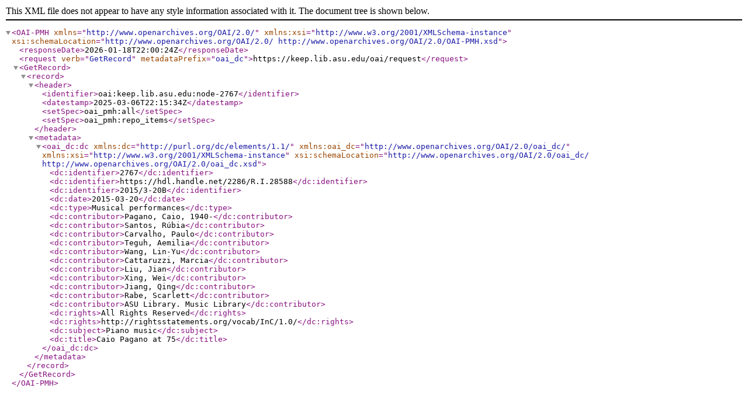

--- FILE ---
content_type: text/xml; charset=UTF-8
request_url: https://keep.lib.asu.edu/oai/request?verb=GetRecord&metadataPrefix=oai_dc&identifier=oai:keep.lib.asu.edu:node-2767
body_size: 464
content:
<?xml version="1.0"?>
<OAI-PMH xmlns="http://www.openarchives.org/OAI/2.0/" xmlns:xsi="http://www.w3.org/2001/XMLSchema-instance" xsi:schemaLocation="http://www.openarchives.org/OAI/2.0/ http://www.openarchives.org/OAI/2.0/OAI-PMH.xsd"><responseDate>2026-01-18T22:00:24Z</responseDate><request verb="GetRecord" metadataPrefix="oai_dc">https://keep.lib.asu.edu/oai/request</request><GetRecord><record><header><identifier>oai:keep.lib.asu.edu:node-2767</identifier><datestamp>2025-03-06T22:15:34Z</datestamp><setSpec>oai_pmh:all</setSpec><setSpec>oai_pmh:repo_items</setSpec></header><metadata><oai_dc:dc xmlns:dc="http://purl.org/dc/elements/1.1/" xmlns:oai_dc="http://www.openarchives.org/OAI/2.0/oai_dc/" xmlns:xsi="http://www.w3.org/2001/XMLSchema-instance" xsi:schemaLocation="http://www.openarchives.org/OAI/2.0/oai_dc/ http://www.openarchives.org/OAI/2.0/oai_dc.xsd"><dc:identifier>2767</dc:identifier>
          <dc:identifier>https://hdl.handle.net/2286/R.I.28588</dc:identifier>
          <dc:identifier>2015/3-20B</dc:identifier>
                  <dc:date>2015-03-20</dc:date>
                  <dc:type>Musical performances</dc:type>
                  <dc:contributor>Pagano, Caio, 1940-</dc:contributor>
          <dc:contributor>Santos, Rúbia</dc:contributor>
          <dc:contributor>Carvalho, Paulo</dc:contributor>
          <dc:contributor>Teguh, Aemilia</dc:contributor>
          <dc:contributor>Wang, Lin-Yu</dc:contributor>
          <dc:contributor>Cattaruzzi, Marcia</dc:contributor>
          <dc:contributor>Liu, Jian</dc:contributor>
          <dc:contributor>Xing, Wei</dc:contributor>
          <dc:contributor>Jiang, Qing</dc:contributor>
          <dc:contributor>Rabe, Scarlett</dc:contributor>
          <dc:contributor>ASU Library. Music Library</dc:contributor>
                  <dc:rights>All Rights Reserved</dc:rights>
          <dc:rights>http://rightsstatements.org/vocab/InC/1.0/</dc:rights>
                  <dc:subject>Piano music</dc:subject>
                  <dc:title>Caio Pagano at 75</dc:title></oai_dc:dc></metadata></record></GetRecord></OAI-PMH>
